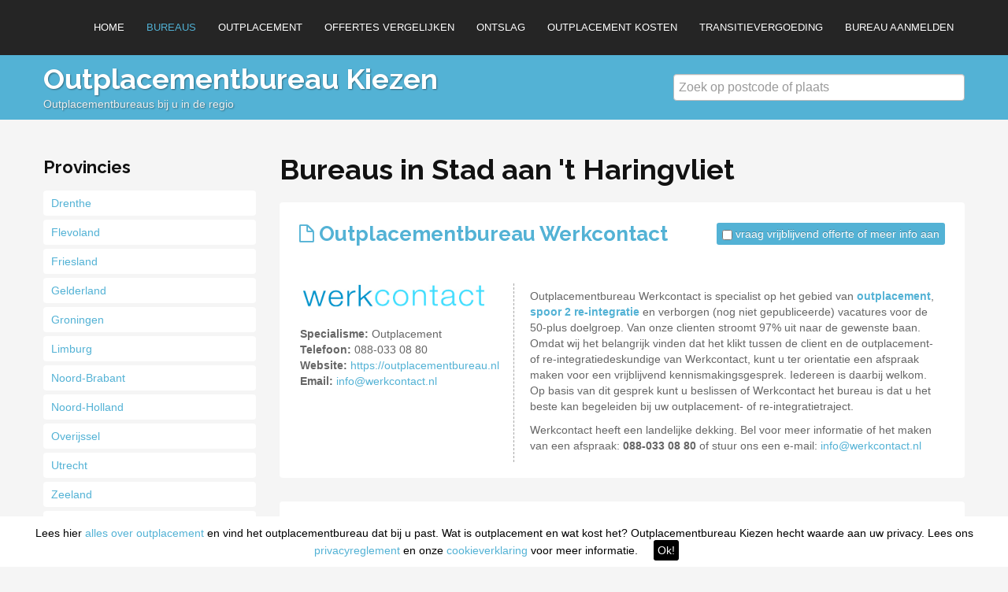

--- FILE ---
content_type: text/html; charset=UTF-8
request_url: https://www.outplacementbureaukiezen.nl/steden/Stad%20aan%20't%20Haringvliet.html
body_size: 3738
content:
<!DOCTYPE html>
<html lang="en">
  <head>
    <meta charset="utf-8">
    <title>Outplacementbureau kiezen</title>
    <meta name="viewport" content="width=device-width, initial-scale=1.0">
    <meta name="description" content="">
    <meta name="keywords" content="">
    <meta name="author" content="Fosse Vermeulen">

    <!-- Le styles -->
    <link href="/assets/css/bootstrap.css" rel="stylesheet">
    <link href="/assets/css/bootstrap-responsive.css" rel="stylesheet">
    <link href="/assets/css/font-awesome.min.css" rel="stylesheet">
    <link href="/assets/css/style.css" rel="stylesheet">
    <link href='https://fonts.googleapis.com/css?family=Raleway:400,500,600,700,800' rel='stylesheet' type='text/css'>

	<!-- jquery -->
	<script src="/assets/js/jquery.js"></script>
	
    <!-- HTML5 shim, for IE6-8 support of HTML5 elements -->
    <!--[if lt IE 9]>
      <script src="assets/js/html5shiv.js"></script>
    <![endif]-->

    <!-- Fav and touch icons -->
    <link rel="apple-touch-icon-precomposed" sizes="144x144" href="/assets/ico/apple-touch-icon-144-precomposed.png">
    <link rel="apple-touch-icon-precomposed" sizes="114x114" href="/assets/ico/apple-touch-icon-114-precomposed.png">
    <link rel="apple-touch-icon-precomposed" sizes="72x72" href="/assets/ico/apple-touch-icon-72-precomposed.png">
    <link rel="apple-touch-icon-precomposed" href="/assets/ico/apple-touch-icon-57-precomposed.png">
    <link rel="shortcut icon" href="/assets/ico/favicon.png">
  </head>

  <body>
	<!-- Google Tag Manager -->
	<noscript><iframe src="//www.googletagmanager.com/ns.html?id=GTM-W8GDKV"
	height="0" width="0" style="display:none;visibility:hidden"></iframe></noscript>
	<script>(function(w,d,s,l,i){w[l]=w[l]||[];w[l].push({'gtm.start':
	new Date().getTime(),event:'gtm.js'});var f=d.getElementsByTagName(s)[0],
	j=d.createElement(s),dl=l!='dataLayer'?'&l='+l:'';j.async=true;j.src=
	'//www.googletagmanager.com/gtm.js?id='+i+dl;f.parentNode.insertBefore(j,f);
	})(window,document,'script','dataLayer','GTM-W8GDKV');</script>
	<!-- End Google Tag Manager -->


    <!-- NAVBAR
    ================================================== -->

    <div class="banner navbar navbar-static-top navbar-inverse">
      <div class="navbar-inner">
        <div class="container">

          <!-- Responsive Navbar -->
          <div id="nav-main">
            <ul id="menu" class="nav">
              <li ><a href="/index.html">Home</a></li>
              <li class="active"><a href="/bureaus.html">Bureaus</a></li>
              <li ><a href="/informatie/outplacement.html">Outplacement</a></li>
              <li ><a href="/offerte_aanvraag.html">Offertes vergelijken</a></li>
              <li ><a href="/informatie/ontslag.html">Ontslag</a></li>
              <li ><a href="/informatie/outplacement-kosten.html">Outplacement kosten</a></li>
              <li ><a href="/informatie/transitievergoeding.html">Transitievergoeding</a></li>
              <li ><a href="/informatie/bureau-aanmelden.html">Bureau aanmelden</a></li>
            </ul>
          </div><!--/.nav-collapse -->

        </div> <!-- /.container -->
      </div><!-- /.navbar-inner -->
    </div><!-- /.navbar -->
	
		<!-- PAGE HEADER -->
    <div id="page-header-container">
      <div class="container">
        <div class="page-header row">
          <div class="span8">
            <h1>Outplacementbureau Kiezen</h1>
            <p class="tagline">Outplacementbureaus bij u in de regio</p>
          </div>
          <div class="span4">
            <form role="search" method="get" action="/steden/zoek.html" id="searchform" class="form-search" >
              <label class="hide" for="s">Zoek op:</label>
              <input type="text" value="" name="s" id="autocomplete-dynamic" class="searchajax search-query span4" autocomplete="off" placeholder="Zoek op postcode of plaats">
            </form>
          </div>
        </div>
      </div>
    </div>
	
	<div id="confirm" class="alert">
		<a class="close" data-dismiss="alert">×</a>
		<input type="submit" id="confirmSubmit" class="btn btn-danger" value="vraag offerte of meer info aan bij de door u geselecteerde bureaus" />
		
	</div>
	<div id="wrap" class="container" role="document">
		<div id="content" class="row">
			<div id="main" class="span9" role="main">
				<div class="page-title"><h1>Bureaus in Stad aan 't Haringvliet</h1></div>
				
								
				
									<article class="hentry">
						<header>
							<h2><i class="icon-file"></i> Outplacementbureau Werkcontact</h2>
							<div class="loop-like">
							<span class="label label-likes">
								<input type="checkbox" class="addCheck" id="checkbox_1" /> 
								<label for="checkbox_1">vraag vrijblijvend offerte of meer info aan</label>
							</span>
							</div>    
						</header>
						<div class="entry-content">
							<table class="bureau">
								<tr>
									<td class="tdLeft">
																					<img src="/uploads/logo/1.png" title="Outplacementbureau Werkcontact" /><br /><br />
																				<b>Specialisme:</b> Outplacement<br />																														<b>Telefoon:</b> 088-033 08 80<br />										<b>Website:</b> <a href="https://outplacementbureau.nl" target="_blank">https://outplacementbureau.nl</a><br />										<b>Email:</b> <a href="mailto:info@werkcontact.nl">info@werkcontact.nl</a><br />									</td>
									<td class="tdRight">
										<p>Outplacementbureau Werkcontact is specialist op het gebied van <strong><a href="https://outplacementverzekering.nl" target="_blank">outplacement</a></strong>, <strong><a href="https://spoor2reintegratiespecialist.nl" target="_blank">spoor 2 re-integratie</a></strong> en verborgen (nog niet gepubliceerde) vacatures voor de 50-plus doelgroep. Van onze clienten stroomt 97% uit naar de gewenste baan. Omdat wij het belangrijk vinden dat het klikt tussen de client en de outplacement- of re-integratiedeskundige van Werkcontact, kunt u ter orientatie een afspraak maken voor een vrijblijvend kennismakingsgesprek. Iedereen is daarbij welkom. Op basis van dit gesprek kunt u beslissen of Werkcontact het bureau is dat u het beste kan begeleiden bij uw outplacement- of re-integratietraject.</p>
<p>Werkcontact heeft een landelijke dekking. Bel voor meer informatie of het maken van een afspraak: <strong>088-033 08 80</strong> of stuur ons een e-mail: <a href="mailto:info@werkcontact.nl">info@werkcontact.nl</a></p>									</td>
								</tr>
							</table>
						</div>
					</article>
										<article class="hentry">
						<header>
							<h2><i class="icon-file"></i> Outplacement Telefoon</h2>
							<div class="loop-like">
							<span class="label label-likes">
								<input type="checkbox" class="addCheck" id="checkbox_4" /> 
								<label for="checkbox_4">vraag vrijblijvend offerte of meer info aan</label>
							</span>
							</div>    
						</header>
						<div class="entry-content">
							<table class="bureau">
								<tr>
									<td class="tdLeft">
																					<img src="/uploads/logo/4.png" title="Outplacement Telefoon" /><br /><br />
																				<b>Specialisme:</b> Outplacement<br />																														<b>Telefoon:</b> 070-3457763<br />										<b>Website:</b> <a href="https://outplacementtelefoon.nl" target="_blank">https://outplacementtelefoon.nl</a><br />										<b>Email:</b> <a href="mailto:info@verminadvies.nl">info@verminadvies.nl</a><br />									</td>
									<td class="tdRight">
										<p>Via de Outplacement Telefoon kunt u tijdens kantooruren direct antwoord krijgen op de meest uiteenlopende vragen over outplacement en re-integratie. U wordt direct doorverbonden met een van onze outplacementspecialisten of er wordt door onze telefoniste een terugbelnotitie gemaakt. Wij bellen u dan terug wanneer het u uitkomt.</p>									</td>
								</tr>
							</table>
						</div>
					</article>
										<article class="hentry">
						<header>
							<h2><i class="icon-file"></i> 7 Schoone Kunsten</h2>
							<div class="loop-like">
							<span class="label label-likes">
								<input type="checkbox" class="addCheck" id="checkbox_5" /> 
								<label for="checkbox_5">vraag vrijblijvend offerte of meer info aan</label>
							</span>
							</div>    
						</header>
						<div class="entry-content">
							<table class="bureau">
								<tr>
									<td class="tdLeft">
																					<img src="/uploads/logo/5.png" title="7 Schoone Kunsten" /><br /><br />
																				<b>Specialisme:</b> Loopbaanadvies<br />																														<b>Telefoon:</b> 040 851 41 90<br />										<b>Website:</b> <a href="https://www.humantotalcare.nl/" target="_blank">https://www.humantotalcare.nl/</a><br />										<b>Email:</b> <a href="mailto:info@focusnederland.nl">info@focusnederland.nl</a><br />									</td>
									<td class="tdRight">
										<p>Om gezond en gemotiveerd aan het werk te blijven wil je je ontwikkelen. Ben je toe aan een nieuwe stap in je loopbaan? Of wil je je verder ontwikkelen in je werk? Ontdek hier wat jou motiveert, welke keuzes &eacute;cht bij je passen en wat jouw ontwikkelbehoeften zijn. Onder begeleiding van onze loopbaanadviseur of coach ga je zelf aan de slag.</p>									</td>
								</tr>
							</table>
						</div>
					</article>
								</div>
			
			<aside id="sidebar" class="span3" role="complementary">
				<section class="widget">
					<h3>Provincies</h3>
					<ul class="menu">
						<li><a href='/provincies/Drenthe.html'>Drenthe</a></li><li><a href='/provincies/Flevoland.html'>Flevoland</a></li><li><a href='/provincies/Friesland.html'>Friesland</a></li><li><a href='/provincies/Gelderland.html'>Gelderland</a></li><li><a href='/provincies/Groningen.html'>Groningen</a></li><li><a href='/provincies/Limburg.html'>Limburg</a></li><li><a href='/provincies/Noord-Brabant.html'>Noord-Brabant</a></li><li><a href='/provincies/Noord-Holland.html'>Noord-Holland</a></li><li><a href='/provincies/Overijssel.html'>Overijssel</a></li><li><a href='/provincies/Utrecht.html'>Utrecht</a></li><li><a href='/provincies/Zeeland.html'>Zeeland</a></li><li><a href='/provincies/Zuid-Holland.html'>Zuid-Holland</a></li>					</ul>
				</section>
			</aside>
		</div>
	</div>
	<script>
		jQuery.noConflict()(function($){
			$( ".addCheck" ).change(function() { $( "#confirm" ).show(); });
			
			$( "#confirmSubmit" ).click( function() {
				var checks = '';
				$( ".addCheck:checked" ).each(function(){ checks += $( this ).attr('id').substr( 9 ) + ", "; });
				
				window.location = "/offerte/?c=" + checks;
			});
		});
	</script>

    <!-- Javascript
    ================================================== -->
    <!-- Placed at the end of the document so the pages load faster -->
    <script src="/assets/js/bootstrap-transition.js"></script>
    <script src="/assets/js/bootstrap-alert.js"></script>
    <script src="/assets/js/bootstrap-modal.js"></script>
    <script src="/assets/js/bootstrap-dropdown.js"></script>
    <script src="/assets/js/bootstrap-tab.js"></script>
    <script src="/assets/js/bootstrap-tooltip.js"></script>
    <script src="/assets/js/bootstrap-popover.js"></script>
    <script src="/assets/js/bootstrap-button.js"></script>
    <script src="/assets/js/bootstrap-collapse.js"></script>
    <script src="/assets/js/bootstrap-carousel.js"></script>

    
    <script type="text/javascript" src="/assets/js/jquery.autocomplete.js"></script>
    <script type="text/javascript" src="/assets/js/jquery.fitvids.js"></script>
    <script type="text/javascript" src="/assets/js/application.js"></script>
    <script src="/assets/js/holder/holder.js"></script>
	
	<script src="/assets/js/jquery.cookieBar.min.js"></script>
	<script>
		jQuery(document).ready(function () {
			jQuery.cookieBar({
				position: 'bottom',
				text: 'Lees hier <a href="https://www.outplacementverzekering.nl" target="_blank">alles over outplacement</a> en vind het outplacementbureau dat bij u past. Wat is outplacement en wat kost het? Outplacementbureau Kiezen hecht waarde aan uw privacy. Lees ons <a href="https://www.verminadvies.nl/files/Privacyreglement-Vermin-Advies.pdf" target="_blank">privacyreglement</a> en onze <a href="https://www.verminadvies.nl/files/Cookiemelding-Vermin-Project-en-Advies.pdf" target="_blank">cookieverklaring</a> voor meer informatie.'
			});
		});
	</script>

  </body>
</html>

--- FILE ---
content_type: text/css
request_url: https://www.outplacementbureaukiezen.nl/assets/css/style.css
body_size: 4421
content:
/*------------------------------------------------ */
/* TABLE OF CONTENT */
/*------------------------------------------------ 

1  - General Base Styles
2  - Template Color Scheme
3  - Header Container and Logo Styles 
4  - Header Navigation Styles
5  - Page Header & Title Styles
6  - Page Content Styles
7  - Page Sidebar Styles
8  - Footer Styles
9  - Social Icons Styles
10 - Bootstrap Features Styles
11 - Search Autocomplete Styles
12 - Home Page Styles
13 - Knowledge Base Page Styles
14 - Articles Page Styles
15 - Single Article Page Styles
16 - Contact Page Styles
17 - Faq Page Styles

-------------------------------------------------- */


/*------------------------------------------------ */
/* 1 - General Base Styles */
/*------------------------------------------------ */

body {
  color: #666;
  background-color: WhiteSmoke;
}
h1, h2, h3, h4, h5, h6 {
  font-family: 'Raleway', sans-serif;
  color: #121212;
}
h1 { 
  font-size: 36px;
}
h2 { 
  font-size: 26px;
}
h3 { 
  font-size: 22px;
}
h4 { 
  font-size: 18px;
}
h5 { 
  font-size: 14px;
}
.btn-custom {
  font-size: 14px;
  line-height: 20px;
  padding: 7px 11px;
  border: 1px solid #BBB;
  border-color: rgba(0, 0, 0, 0.1) rgba(0, 0, 0, 0.1) rgba(0, 0, 0, 0.25);
  background-color: #141414;
  color: white;
  text-shadow: 0 -1px 0 rgba(0, 0, 0, 0.36);
  -webkit-font-smoothing: antialiased;
  transition: background .10s ease-in-out;
  -moz-transition: background .10s ease-in-out;
  -webkit-transition: background .10s ease-in-out;
  -webkit-border-radius: 3px;
  -moz-border-radius: 3px;
  border-radius: 3px;
}
.btn-custom:hover {text-decoration: none;background: url(../img/btn-custom.png);}

textarea:focus, input[type="text"]:focus, input[type="password"]:focus, input[type="datetime"]:focus, 
input[type="datetime-local"]:focus, input[type="date"]:focus, input[type="month"]:focus, input[type="time"]:focus, 
input[type="week"]:focus, input[type="number"]:focus, input[type="email"]:focus, input[type="url"]:focus, 
input[type="search"]:focus, input[type="tel"]:focus, input[type="color"]:focus {
  border: solid 1px #777;
  box-shadow:none;
}
.label-color i { 
  color: #fff !important;
}
.label-color a { 
  color: #fff !important;
  text-decoration: none;
}
.label-color:hover { 
  background: #333;
}
@media (max-width: 767px) {
  .container {
  padding: 0 20px;
  }
}
.no-margin p {
	margin: 0;
}

/*------------------------------------------------ */
/* 2 - Template Color Scheme */
/*------------------------------------------------ */

a, a:hover {
  color: #53B2D5;
}
#menu li a:hover, #sidebar .widget li i {
  color: #53B2D5;
}
#page-header-container {
  background-color: #53B2D5;
}
.btn-custom {
  background-color: #53B2D5!important;
}
.label-color, #sidebar .widget li:hover, .loop-like .label-likes {
  background-color: #53B2D5;
}
.pagination ul > li > a:hover, .pagination ul > .active > a, .pagination ul > .active > span {
  background-color: #53B2D5;
}
#main article h2 i, .author-links i, #footer-container i, .recent-posts i, .box-video-links i, .autocomplete-suggestions strong {
  color: #53B2D5;
}
.navbar-inverse .nav .active > a, .navbar-inverse .nav .active > a:hover, .navbar-inverse .nav .active > a:focus,
.navbar-inverse .nav li.dropdown.open > .dropdown-toggle, .navbar-inverse .nav li.dropdown.active > .dropdown-toggle, 
.navbar-inverse .nav li.dropdown.open.active > .dropdown-toggle {
  color: #53B2D5;
}
#menu ul a:hover, #menu .dropdown-submenu:hover>a {
  background-color:#53B2D5; 
}
#hero {
  background-color: #53B2D5;
}

/*------------------------------------------------ */
/* 3 - Header Container and Logo Styles */
/*------------------------------------------------ */

.navbar-inverse .navbar-inner {
  background: #252525;
}
.navbar-inner {
  border: none;
}
.navbar .brand {
  padding: 0; 
  margin-left: 0;
}
.navbar .nav > li > a {
  padding: 25px 14px;
}
.navbar-inverse .nav .active > a, .navbar-inverse .nav .active > a:hover, .navbar-inverse .nav .active > a:focus,
.navbar-inverse .nav li.dropdown.open > .dropdown-toggle, .navbar-inverse .nav li.dropdown.active > .dropdown-toggle, .navbar-inverse .nav li.dropdown.open.active > .dropdown-toggle {
  background-color: transparent;
  -webkit-box-shadow: none;
  -moz-box-shadow: none;
  box-shadow: none;
}
.navbar .nav {
  float: right;
  margin: 0;
  font-size: 13px;
  text-transform: uppercase;
}
.navbar-inverse .brand, .navbar-inverse .nav > li > a {
color: #fff;
}
@media (max-width: 767px) {
  .brand {
  text-align: center;
  float: none!important;
  }
}

/*------------------------------------------------ */
/* 4 - Header Navigation Styles */
/*------------------------------------------------ */

ul.nav > li.dropdown:hover > ul.dropdown-menu{
  display: block;    
}
#menu .dropdown-menu {
  padding: 0;
}
#menu ul{top:60px;
  left:0;
  border: 1px solid #ccc; 
  background:#f3f3f3;
  box-shadow:0 0 4px rgba(0,0,0,0.1); 
  border-radius: 7px; 
  -moz-border-radius: 7px; 
  -webkit-border-radius: 7px; 
 }
#menu ul li{
  float:none;
  display:block;
  border:0;
  _line-height:0
}
#menu ul a{
  background-image: none;
  padding:8px 8px;
  min-width:150px;
  _height:8px;
  display:block;
  white-space:nowrap;
  float:none;
  margin: 3px;
}
#menu > li > ul:before {
  border-color: transparent transparent #f3f3f3;
  border-style: solid;
  border-width: 12px;
  content: "";
  height: 0;
  left: 23px;
  position: absolute;
  top: -24px;
  width: 0;
  z-index: 999;}
#menu > li > ul:after {
  border-color: transparent transparent #f3f3f3;
  border-style: solid;
  border-width: 12px;
  content: "";
  height: 0;
  left: 23px;
  position: absolute;
  top: -23px;
  width: 0;
  z-index: 999;
}
#menu ul a:hover, #menu .dropdown-submenu:hover>a {
  text-shadow:none;
  color: #fff;
  border-radius: 4px; 
  -moz-border-radius: 4px; 
  -webkit-border-radius: 4px;
}
#menu li:hover>ul{
  opacity:1;
  visibility:visible;
  margin:0;
}
#menu ul ul{
  top:-4px;
  left:173px;
  _margin:0;
}
.dropdown-submenu > a:after {
  margin-right: 0;
}
#nav-main select{
  display:none;
}
@media(max-width:480px){
  body{padding:0}
  ul.nav {display:none!important}
  #nav-main select{display:inline-block;width:100%!important;}
  #nav-main {padding: 0 25px 18px;}
  nav{position:relative;right:auto;top:auto;width:100%}
  #social-icons {float: none!important;margin: 0 auto;display: inline; text-align: center;}
  .copyright-text { float:none !important; text-align:center;}
}
@media(min-width:480px) and (max-width:767px){
  body{padding:0}
  ul.nav {display:none!important}
  #nav-main {padding: 0 25px 18px;}
  #nav-main select{display:inline-block;width:100%!important}
  nav{position:relative;right:auto;top:auto;width:100%}
}

/*------------------------------------------------ */
/* 5 - Page Header & Title Styles */
/*------------------------------------------------ */

#page-header-container {
  margin-bottom: 30px;
}
.page-header {
  padding-bottom: 0;
  margin-top: 0;
  margin-bottom: 0;
  border-bottom: none;
}
.page-header h1 {
  color: #fff;
  margin: 10px 0 0;
  padding-bottom: 5px;
  font-size: 36px;
  text-shadow: 1px 1px 2px rgba(0, 0, 0, .4);
}
.page-header p.tagline {
  font-size: 14px;
  position: relative;
  top: -3px;
  padding: 0;
  margin-bottom: 5px;
  color: #eee;
  text-shadow: 1px 1px 2px rgba(0, 0, 0, .4);
}
#searchform .search-query {
  float: right;
  margin: 24px 0;
}
.page-header input.search-query {
  padding: 6px;
  font-size: 16px;
  color: #999;
  -webkit-border-radius: 4px;
  -moz-border-radius: 4px;
  border-radius: 4px;
}

/*------------------------------------------------ */
/* 6 - Page Content Styles */
/*------------------------------------------------ */

#main {
  float: right !important;
}
.page-title h1 {
  margin-bottom: 22px;
  margin-top: 13px;
}
.page-main {
  background-color: white;
  padding: 23px 25px 20px;
  margin-bottom: 80px;
  margin-top: 25px;
  -moz-border-radius: 4px;
  -webkit-border-radius: 4px;
  border-radius: 4px;
}
.fitvids {
  margin-bottom: 30px;
}


/*------------------------------------------------ */
/* 7 - Page Sidebar Styles */
/*------------------------------------------------ */

.widget {
  margin-bottom: 35px;
}
.widget ul {
  list-style: none;
  margin-left: 0;
}
#sidebar .widget ul li {
  background-color: #fff;
  margin-bottom: 5px;
  padding-left: 10px;
  -moz-border-radius: 4px;
  -webkit-border-radius: 4px;
  border-radius: 4px;
}
.widget li {
  line-height: 2.3em;
}
#sidebar .widget li a {
  text-decoration: none;
}
#sidebar .widget li:hover, #sidebar .widget li:hover a, #sidebar .widget li:hover i {
  color: #fff;
}

/*------------------------------------------------ */
/* 8 - Footer Styles */
/*------------------------------------------------ */

.main-footer {
  background-color: #222; 
  padding: 50px 0 40px; 
  color: #aaa;
  font-size: 0.9em;
}
.main-footer ul {
  margin-left: 0;
}
.main-footer li {
  list-style: none;
  line-height: 2em;
}
.main-footer h4 { 
  color: #fff;
  font-weight: 600;
  margin-bottom: 20px;
}
.sub-footer { 
  background-color: #1b1b1b; 
  padding: 22px 0; 
  color: #999;
  font-size: 0.85em;
}
.main-footer li a { 
  color: #aaa;
}
.main-footer i { 
  color: #08c; 
  margin-right: 3px;
}
.copyright-text a, .main-footer .tweet-text a, .main-footer .vcard a { 
  color: #fff;
}
.copyright-text {
  float: left;
  display: block;
  margin-top: 5px;
}

/*------------------------------------------------ */
/* 9 - Social Icons Styles */
/*------------------------------------------------ */

#social-icons { 
  float:right;
  display: block;
}
#social-icons ul { 
  margin:0;
}

.social-icon {
  width: 28px;
  padding:2px 0 2px;
  margin-right:5px;
  display:inline-block;
  background-color:#444;
  border-radius: 3px;
  -moz-border-radius: 3px;
  -webkit-border-radius: 3px;
  -o-border-radius: 3px;
}
.social-icon img{ width:36px;}
#social-icons .twitter:hover{background-color:#48C4D2;}
#social-icons .facebook:hover{background-color:#3B5998;}
#social-icons .gplus:hover{background-color:#D03924;}
#social-icons .linkedin:hover{background-color:#005180;}
#social-icons .vimeo:hover{background-color:#1BB7EA;}
#social-icons .youtube:hover{background-color:#C81414;}
#social-icons .flickr:hover{background-color:#F1628B;}
#social-icons .pinterest:hover{background-color:#CD2027;}
#social-icons .rss:hover{background-color:#FE9900;}

li.social-icon {
-webkit-transition-timing-function: ease-out;
-webkit-transition-duration: 200ms;
}
li.social-icon:hover{
-webkit-transition-timing-function: ease-out;
-webkit-transition-duration: 200ms;
}

/*------------------------------------------------ */
/* 10 - Bootstrap Features Styles */
/*------------------------------------------------ */

/* tabs */
.nav.nav-tabs {
  margin-bottom: 0;
}
.tab-content {
  padding: 15px;
  border: 1px solid #DFDFDF;
  border-top: 0;
  background: #F9F9F9;
}
/* accordion */
.accordion-heading{
  background:#f6f6f6;
  font-weight:bold;
  font-size:11px;
  text-transform:uppercase;
}
.accordion-group .accordion-heading .accordion-toggle i.icon-active{
  display:none;
}
.accordion-group.active .accordion-heading .accordion-toggle i.icon-active{
  display:inline-block;
}
.accordion-group.active .accordion-heading .accordion-toggle i.icon-passive{
  display:none;
}
.accordion-body{
  display:none;
  padding:0;
  margin:0;
}
.accordion-heading .accordion-toggle {
  display: block;
  padding: 8px 15px;
}


/*------------------------------------------------ */
/* 11 - Search Autocomplete Styles */
/*------------------------------------------------ */

.autocomplete-suggestions { 
  border: 1px solid #bbb; 
  background: #FFF; 
  cursor: default; 
  overflow: auto; 
  overflow-y: scroll;
  overflow-x: hidden;
}
.autocomplete-suggestion { 
  padding: 10px; 
  overflow: hidden; 
  border-bottom:1px solid #ddd; 
}
.autocomplete-suggestion h4{ 
  line-height:1em;
  margin: 5px 0; 
  white-space: nowrap;
}
.autocomplete-suggestion p{ 
  line-height:18px;
}
.autocomplete-suggestion:last-child{ 
  border:none;
}
.autocomplete-selected { 
  background: WhiteSmoke; 
}
.autocomplete-suggestions strong { 
  font-weight: normal; 
}


/*------------------------------------------------ */
/* 12 - Home Page Styles */
/*------------------------------------------------ */

/* Hero */
#hero .span4 {
  text-align: center;
}
.hero-title {
  padding: 60px 0 50px;
}
.hero-title h1 {
  font-size: 60px;
  color: #fff;
  text-shadow: 1px 1px 2px rgba(0, 0, 0, .4);
  line-height: 1em;
  text-align: center;

}
.hero-search {
  text-align: center; 
  margin-bottom: 90px;
}
.hero-search .search-query {
  width: 60%; 
  max-width: 800px; 
  float: none!important;
}
.hero-search input.search-query {
  padding: 24px;
  font-size: 20px;
  color: #999;
  -webkit-border-radius: 7px;
  -moz-border-radius: 7px;
  border-radius: 7px;
  line-height: normal;
  box-shadow: none;
}
.hero-search input.search-query, .page-header input.search-query {
  border: solid 1px #BBB;
}
.hero-search input.search-query:focus {
  outline: none; 
  box-shadow: none;
  line-height:normal;
}
.btn-black {
  font-size: 14px;
  line-height: 20px;
  padding: 7px 11px;
  border: 1px solid #BBB;
  border-color: rgba(0, 0, 0, 0.1) rgba(0, 0, 0, 0.1) rgba(0, 0, 0, 0.25);
  background-color: #222;
  color: white;
  transition: background .10s ease-in-out;
  -moz-transition: background .10s ease-in-out;
  -webkit-transition: background .10s ease-in-out;
  -webkit-border-radius: 3px;
  -moz-border-radius: 3px;
  border-radius: 3px;
}
.hero-search .btn-black {
  font-size: 20px;
  width: 180px;
  height: 70px;
  border-color: rgba(0, 0, 0, 0.1) rgba(0, 0, 0, 0.1) rgba(0, 0, 0, 0.25);
  color: #fff !important;
  text-shadow: 0 -1px 0 rgba(0, 0, 0, 0.33);
  -webkit-font-smoothing: antialiased;
  -moz-border-radius: 7px; 
  -webkit-border-radius: 7px;
  border-radius: 7px; 
}

/* boxes */
.boxes {
  margin-top: 0;
  margin-bottom: 70px;
}
.box {
  text-align: center;
  margin: 0 auto;
  background-color: rgba(0, 0, 0, 0.05);
  padding: 30px;
  border: solid 1px rgba(0, 0, 0, 0.1);
  -moz-border-radius: 7px; 
  -webkit-border-radius: 7px;
  border-radius: 7px; 
  text-shadow: 1px 1px 2px rgba(0, 0, 0, .4);

}
.box-icon i {
  font-size: 100px; 
  color: #fff;
}
.box-title {
  padding: 15px 0 10px;
}
.box-title h2 a {
  color: #fff;
  font-size: 28px;
  -webkit-transition: color .1s linear;
  -moz-transition: color .1s linear;
  -o-transition: color .1s linear;
  -ms-transition: color .1s linear;
  transition: color .1s linear;
}
.box-title h2 a:hover {
  text-decoration: none;
  color: #171717;
}
.box-text {
  text-align: center;
  color: #fff;
}
.box-text .btn-black {
  margin-top: 20px;
  display: inline-block;
}  
.box-text a { color: #FFF; }
.btn-black:hover {
  text-decoration: none;
  background-color: #111;
  color: #fff;
}
#section-container article { 
  padding: 0; 
  margin-bottom: 0; 
  border:none;
  background-color: #fff;
  padding: 10px 25px 20px;
  -moz-border-radius: 4px;
  -webkit-border-radius: 4px;
  border-radius: 4px;
}
#section-container {
  padding: 0 0 63px;
}
/* recent featured posts */
.recent-posts {
  margin-bottom: 0; }
.recent-posts img {
  margin-bottom: 20px;}
.recent-posts p {
  font-size: 0.9em;}
.recent-posts h4 {
  margin-bottom: 20px;
  text-align: center; 
}
.recent-posts .fitvids {
  margin-bottom: 1.5em; 
}
.recent-title h2 {
  font-size: 34px;
  padding: 20px 0;
  margin: 20px 0 15px; 
  text-align: center;
  text-shadow: 1px 1px 2px rgba(0, 0, 0, .4);
}
.video-title h2 {
  font-size: 34px;
  padding: 20px 0;
  margin: 20px 0 20px; 
  text-align: center;
  text-shadow: 1px 1px 2px rgba(0, 0, 0, .4);
}
.label-popular {
  position:relative;
  bottom:6px;
}
.video-bg {
  background-color:#eeeeee;
  border-top: solid 1px #e8e8e8;
}
.box-video {
  margin-top: 0px; 
  background-color: #222;
  height: 390px;
  text-align: center;
  background-size:cover;
  background-repeat: no-repeat;
  background-position: center center;
  -moz-border-radius: 4px;
  -webkit-border-radius: 4px;
  border-radius: 4px;
}
.box-video .icon-play-circle {
  padding-top: 110px;
  text-align: center;
  font-size: 100px;
  text-decoration: none;
  color: #fff;
}
.box-video h2 {
  padding-top: 30px;
  text-align: center;
  font-weight: 600;
}
.box-video h2 a {
  color: #fff;
}
.box-video-title {
  margin-bottom: 10px; 
  margin-bottom: 20px;
}
.box-video-links h4 {
  margin-bottom: 18px;
}
.box-video-list {
  background-color: white;
  padding: 10px 25px 20px;
  margin-bottom: 30px;
  -moz-border-radius: 4px;
  -webkit-border-radius: 4px;
  border-radius: 4px;
}

.box-video-list ul {
  list-style: none;
  margin-left: 0;
}
/* home page image */
#hero-image {
  -webkit-background-size: cover;
  -moz-background-size: cover;
  -o-background-size: cover;
  background-size: cover;
  background-repeat: no-repeat;
  background-position: center top;
}


/*------------------------------------------------ */
/* 13 - Knowledge Base Page Styles */
/*------------------------------------------------ */

.knowledge-base li a, .knowledge-base li a:hover, .faq-top h4 a, .faq-top h4 a:hover {
  color: #666666;
}
.knowledge-base { 
  margin-bottom: 30px;
}
.knowledge-base li:last-child { 
  padding-bottom: 12px;
}
.knowledge-base h2 {
  margin-bottom: 12px;
}
.knowledge-base ul {
  list-style: none;
  margin-left: 0;
  margin-bottom: 0;
}
.knowledge-base li a { 
  color: #444; 
}
.knowledge-base li a:hover { 
  color: #444; 
}
ul.category-posts li {
  line-height: 1.8em;
}
.knowledge-base-row {
  margin-bottom: 30px;
}


/*------------------------------------------------ */
/* 14 - Articles Page Styles */
/*------------------------------------------------ */

article { 
  padding: 0 0 25px; 
  margin-bottom: 0px;
}
#main article {
  background-color: #fff;
  padding: 10px 25px 20px;
  margin-bottom: 30px;
  -moz-border-radius: 4px;
  -webkit-border-radius: 4px;
  border-radius: 4px;
}
.hentry header h2 {
  margin-bottom: 15px; 
}
.post-image {
  margin-bottom: 30px;
}
.post-meta time {
  font-size: 0.8em;
  color: #aaa;
}
.post-meta i{
  color: #aaa;
}
.pagination ul > .active > a, .pagination ul > .active > span {
  color: white;
}
.pagination ul > li > a:hover, .pagination ul > .active > a, .pagination ul > .active > span {
  color: #fff;
}
.pagination {
  margin: 20px 0 50px;
}
.label-likes {
  font-size: 13px;
  font-weight: normal;
  color: #fff;
  padding: 4px 7px 4px;
}
.label-likes input[type="checkbox"] {
	margin: 0; 
}
.label-likes label { 
  display: inline; 
}
.loop-like {
  position: relative;
  top: -49px;
  float: right;
}

/*------------------------------------------------ */
/* 15 - Single Article Page Styles */
/*------------------------------------------------ */

.single-post article, .single-faq article {
  margin-top: 25px;
}
.single-post .hentry header {
  padding-bottom: 15px;
  margin-bottom: 10px;
}
.single-post {
  margin-bottom: 50px;
}
/* post comments */
#comment.input-xlarge { 
  height:180px;
}
li.comment { 
  list-style:none;
}
ol.commentlist { 
  margin-left:0;
}
#comments {
  margin-top: 20px;
  border-top: solid 1px #e6e6e6;
  padding-top: 10px;
}
ol.commentlist,
ol.commentlist ul.children{
  list-style-type: none;
  margin-left: 30px;
}
ol.commentlist {
  overflow: hidden;
  margin: 15px 0 0;
}
ol.commentlist img.avatar {
  margin: 0 12px 0 0;
  float: left;
  padding: 2px;
  border: 1px solid #e6e6e6;
  border-radius: 2px;
}
ol.commentlist .fn {
  display: block;
  font-weight: bold;
}
ol.commentlist .comment-author .time {
  font-size: 11px;
  color: #999;
}
ol.commentlist .comment-text {
  float: left;
  padding-bottom: 10px;
  padding-left: 51px;
  margin-bottom: 20px;
  border-bottom: 1px solid #e6e6e6;
  width:100%;
}
ol.commentlist .comment-text p {
  margin-bottom: 10px;
}
cite.fn { 
  font-size:18px; 
  font-weight:bold;
}
.comment-author img { 
  float:left; 
  margin:0 15px 5px 0;
}
a.comment-reply-link { 
  float:right;
}
#respond {
  margin-top: 40px;
}


/*------------------------------------------------ */
/* 16 - Contact Page Styles */
/*------------------------------------------------ */

.contact-form input {
  height: 36px;
  margin-bottom: 20px;
}
.contact-form textarea {
  margin-bottom: 35px;
}
.error {
    color: #B94A48;
}


/*------------------------------------------------ */
/* 17 - Faq Page Styles */
/*------------------------------------------------ */

article.type-faq {
  margin-bottom: 10px;
}
.page-faq {
  margin-bottom: 50px;
}
.faq-top {
  padding-bottom: 10px;
}
.faq-top h4 a, .faq-top h4 a:hover {
  color:#555;
}
.faq-top h2 {
  margin-top: 30px;
}
h2.faq-section-heading {
  margin-bottom: 20px;
  margin-top: 40px;
}

article.hentry h2 { color: #53B2D5; }

table.bureau { width: 100%; }
table.bureau .tdLeft { width: 270px; border-right: 1px dashed #A5A5A5; vertical-align:text-top; }
table.bureau .tdLeft img { max-width: 240px; }
table.bureau .tdRight { padding-left: 20px; vertical-align:text-top; }

#confirm { display: none; position: fixed; top: 0; width: 100%; text-align: center; padding: 20px 0; background-color: #F5F5F5; border-bottom: 2px solid #000;}
#confirm.alert .close { right: 20px; top: 0px; }

--- FILE ---
content_type: text/plain
request_url: https://www.google-analytics.com/j/collect?v=1&_v=j102&a=194179755&t=pageview&_s=1&dl=https%3A%2F%2Fwww.outplacementbureaukiezen.nl%2Fsteden%2FStad%2520aan%2520%27t%2520Haringvliet.html&ul=en-us%40posix&dt=Outplacementbureau%20kiezen&sr=1280x720&vp=1280x720&_u=YGBAiEABBAAAACAAI~&jid=1043876643&gjid=1506488361&cid=1021607879.1770099352&tid=UA-15882888-4&_gid=1658636959.1770099352&_slc=1&gtm=45He61u1n71W8GDKVza200&gcd=13l3l3l3l1l1&dma=0&tag_exp=103116026~103200004~104527907~104528501~104684208~104684211~115938465~115938468~116185181~116185182~116988316~117041587&z=630841813
body_size: -454
content:
2,cG-G73HCZZ4BT

--- FILE ---
content_type: text/javascript
request_url: https://www.outplacementbureaukiezen.nl/assets/js/application.js
body_size: 554
content:
/***************************************************
      Responsive Menu
***************************************************/

jQuery.noConflict()(function($){
      "use strict";
      // Create the dropdown base
      $("<select />").appendTo("#nav-main");
      
      // Create default option "Go to..."
      $("<option />", {
         "selected": "selected",
         "value"   : "",
         "text"    : "Please choose page"
      }).appendTo("#nav-main select");
      
      // Populate dropdown with menu items
      $("#nav-main a").each(function() {
       var el = $(this);
       $("<option />", {
           "value"   : el.attr("href"),
           "text"    : el.text()
       }).appendTo("#nav-main select");
      });
      
     // To make dropdown actually work
     // To make more unobtrusive: http://css-tricks.com/4064-unobtrusive-page-changer/
      $("#nav-main select").change(function() {
        window.location = $(this).find("option:selected").val();
      });
   
});

/***************************************************
      As the page loads, cal these scripts
***************************************************/

jQuery(document).ready(function ($) {
  "use strict";
  $('.accordion-group .accordion-toggle').click(function() {
      var parent = $(this).parents('.accordion-group');
      parent.siblings().removeClass('active').find('.accordion-body').stop(true,true).hide(300);
      if(!parent.hasClass('active')) {
        parent.addClass('active').find('.accordion-body').stop(true,true).fadeIn(400);
      } else { 
        parent.removeClass('active').find('.accordion-body').stop(true,true).hide(200);
      }
    });

  // responsive videos with fitvids
  $('.fitvids').fitVids();
  
}); /* end of as page load scripts */


--- FILE ---
content_type: text/javascript
request_url: https://www.outplacementbureaukiezen.nl/assets/js/jquery.cookieBar.min.js
body_size: 1108
content:
/*!
 * Based on:
 *
 * jQuery Cookiebar Plugin
 * https://github.com/carlwoodhouse/jquery.cookieBar
 *
 * Copyright 2012-17, Carl Woodhouse. the cookie function is inspired by https://github.com/carhartl/jquery-cookie
 * Disclaimer: if you still get fined for not complying with the eu cookielaw, it's not our fault.
 * Licence: MIT
 */
!function(o){o.cookie=function(e,t,i){if(arguments.length>1&&(!/Object/.test(Object.prototype.toString.call(t))||null==t)){if(i=o.extend({},i),null==t&&(i.expires=-1),"number"==typeof i.expires){var n=i.expires,r=i.expires=new Date;r.setDate(r.getDate()+n)}return t=String(t),document.cookie=[encodeURIComponent(e),"=",i.raw?t:encodeURIComponent(t),i.expires?"; expires="+i.expires.toUTCString():"",i.path?"; path="+i.path:"",i.domain?"; domain="+i.domain:"",i.secure?"; secure":""].join("")}for(var c,s=(i=t||{}).raw?function(o){return o}:decodeURIComponent,a=document.cookie.split("; "),d=0;c=a[d]&&a[d].split("=");d++)if(s(c[0])===e)return s(c[1]||"");return null},o.fn.cookieBar=function(e){var t=o.extend({closeButton:"none",hideOnClose:!0,secure:!1,path:"/",domain:""},e);return this.each(function(){var e=o(this);e.hide(),"none"===t.closeButton&&(e.append('<a class="cookiebar-close">Ok!</a>'),o.extend(t,{closeButton:".cookiebar-close"})),"hide"!==o.cookie("cookiebar")&&e.show(),e.find(t.closeButton).click(function(){return t.hideOnClose&&e.hide(),o.cookie("cookiebar","hide",{path:t.path,secure:t.secure,domain:t.domain,expires:30}),e.trigger("cookieBar-close"),!1})})},o.cookieBar=function(e){var t=o.extend({position:"top",positionOffset:"0",background:"#FFF",color:"#000",buttonBackground:"#000",buttonColor:"#FFF",text:"By using this website you allow us to place cookies on your computer. They are harmless and never personally identify you."},e);o("body").prepend('<div style="display: none;" class="cookie-message" id="cookie-bar">'+t.text+"</div>"),o(".cookie-message").cookieBar(e),o("#cookie-bar").css({position:"fixed","z-index":"100",left:"0",right:"0",padding:"10px","text-align":"center",background:t.background,color:t.color,"line-height":"1.6em"}),o("#cookie-bar .cookiebar-close").css({padding:"5px",margin:"20px","background-color":t.buttonBackground,color:t.buttonColor,cursor:"pointer","border-radius":"3px","-moz-border-radius":"3px","-webkit-border-radius":"3px"}),"top"===t.position?o("#cookie-bar").css("top",t.positionOffset):o("#cookie-bar").css("bottom",t.positionOffset)}}(jQuery);